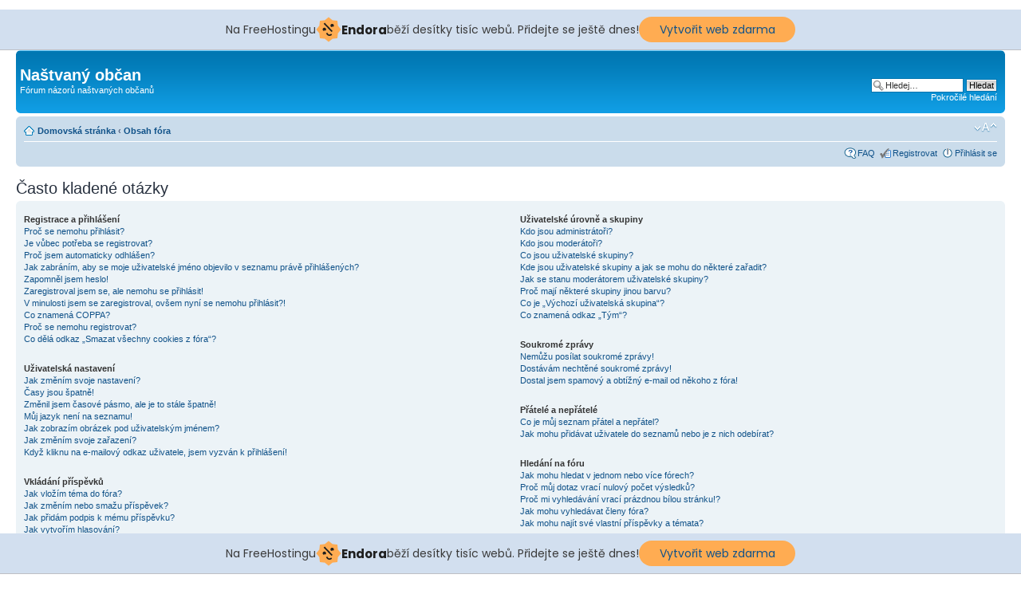

--- FILE ---
content_type: text/html; charset=UTF-8
request_url: http://nastvanyobcan.comehere.cz/faq.php?sid=c3629903b23229400ea10b56f84a77ca
body_size: 16351
content:
<!DOCTYPE html PUBLIC "-//W3C//DTD XHTML 1.0 Strict//EN" "http://www.w3.org/TR/xhtml1/DTD/xhtml1-strict.dtd">
<html xmlns="http://www.w3.org/1999/xhtml" dir="ltr" lang="cs-cz" xml:lang="cs-cz">
<head>

<meta http-equiv="content-type" content="text/html; charset=UTF-8" />
<meta http-equiv="content-style-type" content="text/css" />
<meta http-equiv="content-language" content="cs-cz" />
<meta http-equiv="imagetoolbar" content="no" />
<meta name="resource-type" content="document" />
<meta name="distribution" content="global" />
<meta name="keywords" content="" />
<meta name="description" content="" />

<title>Naštvaný občan &bull; Často kladené otázky</title>

<link rel="alternate" type="application/atom+xml" title="Atom - Naštvaný občan" href="http://nastvanyobcan.comehere.cz/feed.php" /><link rel="alternate" type="application/atom+xml" title="Atom - nová témata" href="http://nastvanyobcan.comehere.cz/feed.php?mode=topics" />

<!--
	phpBB style name: prosilver
	Based on style:   prosilver (this is the default phpBB3 style)
	Original author:  Tom Beddard ( http://www.subBlue.com/ )
	Modified by:
-->

<script type="text/javascript">
// <![CDATA[
	var jump_page = 'Napište číslo stránky, na kterou chcete přejít:';
	var on_page = '';
	var per_page = '';
	var base_url = '';
	var style_cookie = 'phpBBstyle';
	var style_cookie_settings = '; path=/; domain=nastvanyobcan.comehere.cz';
	var onload_functions = new Array();
	var onunload_functions = new Array();

	

	/**
	* Find a member
	*/
	function find_username(url)
	{
		popup(url, 760, 570, '_usersearch');
		return false;
	}

	/**
	* New function for handling multiple calls to window.onload and window.unload by pentapenguin
	*/
	window.onload = function()
	{
		for (var i = 0; i < onload_functions.length; i++)
		{
			eval(onload_functions[i]);
		}
	};

	window.onunload = function()
	{
		for (var i = 0; i < onunload_functions.length; i++)
		{
			eval(onunload_functions[i]);
		}
	};

// ]]>
</script>
<script type="text/javascript" src="./styles/prosilver/template/styleswitcher.js"></script>
<script type="text/javascript" src="./styles/prosilver/template/forum_fn.js"></script>

<link href="./styles/prosilver/theme/print.css" rel="stylesheet" type="text/css" media="print" title="printonly" />
<link href="./style.php?id=1&amp;lang=cs&amp;sid=e30877ccd14feb12095273084b6199a6" rel="stylesheet" type="text/css" media="screen, projection" />

<link href="./styles/prosilver/theme/normal.css" rel="stylesheet" type="text/css" title="A" />
<link href="./styles/prosilver/theme/medium.css" rel="alternate stylesheet" type="text/css" title="A+" />
<link href="./styles/prosilver/theme/large.css" rel="alternate stylesheet" type="text/css" title="A++" />



<!-- injected banner -->
<div class="endora-panel">
  <p class="endora-panel-text">
    Na FreeHostingu
    <svg
      class="endora-panel-img"
      xmlns="http://www.w3.org/2000/svg "
      width="33"
      height="32"
      viewBox="0 0 33 32"
      fill="none"
    >
      <path
        d="M16.5 0L21.4718 3.99696L27.8137 4.6863L28.5031 11.0282L32.5 16L28.5031 20.9719L27.8137 27.3137L21.4718 28.0031L16.5 32L11.5282 28.0031L5.18627 27.3137L4.49693 20.9719L0.499969 16L4.49693 11.0282L5.18627 4.6863L11.5282 3.99696L16.5 0Z"
        fill="#FFAC52"
      />
      <path
        fill-rule="evenodd"
        clip-rule="evenodd"
        d="M11.4222 7.24796L21.6345 17.9526L20.2809 19.2439L10.0686 8.53928L11.4222 7.24796Z"
        fill="#1E1E1E"
      />
      <path
        fill-rule="evenodd"
        clip-rule="evenodd"
        d="M14.779 20.0958L15.387 21.1591C16.1143 22.4311 17.7765 22.8049 18.9784 21.9666L19.7456 21.4315L20.8158 22.9659L20.0486 23.501C17.9451 24.9682 15.036 24.314 13.763 22.0876L13.155 21.0243L14.779 20.0958Z"
        fill="#1E1E1E"
      />
      <path
        d="M21.0541 8.74487C22.2809 8.74497 23.2758 9.73971 23.2758 10.9666C23.2757 11.475 23.1022 11.9418 22.8148 12.3162C22.5848 12.2747 22.3478 12.2527 22.1058 12.2527C21.3098 12.2527 20.5684 12.4864 19.9467 12.8894C19.2815 12.5056 18.8325 11.7896 18.8324 10.9666C18.8324 9.73965 19.8272 8.74487 21.0541 8.74487Z"
        fill="#1E1E1E"
      />
      <path
        d="M10.9979 13.6553C12.2247 13.6554 13.2195 14.6501 13.2195 15.877C13.2195 16.3854 13.046 16.8522 12.7586 17.2266C12.5288 17.1852 12.2923 17.1621 12.0506 17.1621C11.2543 17.1621 10.5123 17.3966 9.89044 17.7998C9.22534 17.416 8.77625 16.7 8.77618 15.877C8.77618 14.6501 9.77096 13.6553 10.9979 13.6553Z"
        fill="#1E1E1E"
      /></svg
    ><span class="endora-panel-text-span"> Endora</span> běží desítky tisíc
    webů. Přidejte se ještě dnes!
  </p>
  <a
    target="_blank"
    href="https://www.endora.cz/?utm_source=customer&utm_medium=header-banner&utm_campaign=freehosting "
    class="endora-panel-btn"
    >Vytvořit web zdarma</a
  >
</div>
<div class="endora-panel bottom">
  <p class="endora-panel-text">
    Na FreeHostingu
    <svg
      class="endora-panel-img"
      xmlns="http://www.w3.org/2000/svg "
      width="33"
      height="32"
      viewBox="0 0 33 32"
      fill="none"
    >
      <path
        d="M16.5 0L21.4718 3.99696L27.8137 4.6863L28.5031 11.0282L32.5 16L28.5031 20.9719L27.8137 27.3137L21.4718 28.0031L16.5 32L11.5282 28.0031L5.18627 27.3137L4.49693 20.9719L0.499969 16L4.49693 11.0282L5.18627 4.6863L11.5282 3.99696L16.5 0Z"
        fill="#FFAC52"
      />
      <path
        fill-rule="evenodd"
        clip-rule="evenodd"
        d="M11.4222 7.24796L21.6345 17.9526L20.2809 19.2439L10.0686 8.53928L11.4222 7.24796Z"
        fill="#1E1E1E"
      />
      <path
        fill-rule="evenodd"
        clip-rule="evenodd"
        d="M14.779 20.0958L15.387 21.1591C16.1143 22.4311 17.7765 22.8049 18.9784 21.9666L19.7456 21.4315L20.8158 22.9659L20.0486 23.501C17.9451 24.9682 15.036 24.314 13.763 22.0876L13.155 21.0243L14.779 20.0958Z"
        fill="#1E1E1E"
      />
      <path
        d="M21.0541 8.74487C22.2809 8.74497 23.2758 9.73971 23.2758 10.9666C23.2757 11.475 23.1022 11.9418 22.8148 12.3162C22.5848 12.2747 22.3478 12.2527 22.1058 12.2527C21.3098 12.2527 20.5684 12.4864 19.9467 12.8894C19.2815 12.5056 18.8325 11.7896 18.8324 10.9666C18.8324 9.73965 19.8272 8.74487 21.0541 8.74487Z"
        fill="#1E1E1E"
      />
      <path
        d="M10.9979 13.6553C12.2247 13.6554 13.2195 14.6501 13.2195 15.877C13.2195 16.3854 13.046 16.8522 12.7586 17.2266C12.5288 17.1852 12.2923 17.1621 12.0506 17.1621C11.2543 17.1621 10.5123 17.3966 9.89044 17.7998C9.22534 17.416 8.77625 16.7 8.77618 15.877C8.77618 14.6501 9.77096 13.6553 10.9979 13.6553Z"
        fill="#1E1E1E"
      /></svg
    ><span class="endora-panel-text-span"> Endora</span> běží desítky tisíc
    webů. Přidejte se ještě dnes!
  </p>
  <a
    target="_blank"
    href="https://www.endora.cz/?utm_source=customer&utm_medium=header-banner&utm_campaign=freehosting "
    class="endora-panel-btn"
    >Vytvořit web zdarma</a
  >
</div>
<style>
  @import url("https://fonts.googleapis.com/css?family=Poppins:400,700,900");
  .bottom {
    position: fixed;
    z-index: 2;
    bottom: 0;
  }
  .endora-panel {
    width:  -webkit-fill-available !important;
    border-bottom: 1px solid #bebfc4;
    background: #d2dfef;
    display: flex;
    justify-content: center;
    align-items: center;
    padding: 0 10px;
    gap: 105px;
    height: 50px;
    @media (max-width: 650px) {
      gap: 0px;
      justify-content: space-between;
    }
  }
  .endora-panel-btn {
    width: 176px;
    height: 32px;
    justify-content: center;
    align-items: center;
    display: flex;
    border-radius: 26px;
    background: #ffac52;
    font: 500 14px Poppins;
    color: black;
    padding: 0 10px;
    text-decoration: none;
    @media (max-width: 650px) {
      font: 500 10px Poppins;
      width: 121px;
      height: 36px;
      text-align: center;
      line-height: 12px;
    }
  }
  .endora-panel-text {
    color: #3a3a3a;
    display: flex;
    align-items: center;
    gap: 5px;
    font: 400 14px Poppins;
    flex-wrap: wrap;
    margin: 0 !important;
    @media (max-width: 650px) {
      font: 400 10px Poppins;
      width: 60\;
      justify-items: center;
      line-height: 9px;
    }
  }
  .endora-panel-text-span {
    display: flex;
    align-items: center;
    gap: 5px;
    font: 600 15px Poppins;
    color: #1e1e1e;
    @media (max-width: 650px) {
      font: 600 11px Poppins;
    }
  }
  .endora-panel-img {
    width: 32px;
    height: 32px;
    @media (max-width: 650px) {
      width: 20px;
      height: 20px;
    }
  }
</style>
<!-- end banner -->

</head>

<body id="phpbb" class="section-faq ltr">

<div id="wrap">
	<a id="top" name="top" accesskey="t"></a>
	<div id="page-header">
		<div class="headerbar">
			<div class="inner"><span class="corners-top"><span></span></span>

			<div id="site-description">
				<a href="./index.php?sid=e30877ccd14feb12095273084b6199a6" title="Obsah fóra" id="logo"></a>
				<h1>Naštvaný občan</h1>
				<p>Fórum názorů naštvaných občanů</p>
				<p class="skiplink"><a href="#start_here">Přejít na obsah</a></p>
			</div>

		
			<div id="search-box">
				<form action="./search.php?sid=e30877ccd14feb12095273084b6199a6" method="get" id="search">
				<fieldset>
					<input name="keywords" id="keywords" type="text" maxlength="128" title="Hledat klíčová slova" class="inputbox search" value="Hledej…" onclick="if(this.value=='Hledej…')this.value='';" onblur="if(this.value=='')this.value='Hledej…';" />
					<input class="button2" value="Hledat" type="submit" /><br />
					<a href="./search.php?sid=e30877ccd14feb12095273084b6199a6" title="Zobrazit možnosti rozšířeného hledání">Pokročilé hledání</a> <input type="hidden" name="sid" value="e30877ccd14feb12095273084b6199a6" />

				</fieldset>
				</form>
			</div>
		

			<span class="corners-bottom"><span></span></span></div>
		</div>

		<div class="navbar">
			<div class="inner"><span class="corners-top"><span></span></span>

			<ul class="linklist navlinks">
				<li class="icon-home"><a href="./home.php?sid=e30877ccd14feb12095273084b6199a6" accesskey="h">Domovská stránka</a> <strong>&#8249;</strong> <a href="./index.php?sid=e30877ccd14feb12095273084b6199a6" accesskey="h">Obsah fóra</a> </li>

				<li class="rightside"><a href="#" onclick="fontsizeup(); return false;" onkeypress="return fontsizeup(event);" class="fontsize" title="Změnit velikost textu">Změnit velikost textu</a></li>

				
			</ul>

			

			<ul class="linklist rightside">
				<li class="icon-faq"><a href="./faq.php?sid=e30877ccd14feb12095273084b6199a6" title="Často kladené otázky">FAQ</a></li>
				<li class="icon-register"><a href="./ucp.php?mode=register&amp;sid=e30877ccd14feb12095273084b6199a6">Registrovat</a></li>
					<li class="icon-logout"><a href="./ucp.php?mode=login&amp;sid=e30877ccd14feb12095273084b6199a6" title="Přihlásit se" accesskey="x">Přihlásit se</a></li>
				
			</ul>

			<span class="corners-bottom"><span></span></span></div>
		</div>

	</div>

	<a name="start_here"></a>
	<div id="page-body">
		

<h2>Často kladené otázky</h2>


<div class="panel bg1" id="faqlinks">
	<div class="inner"><span class="corners-top"><span></span></span>
		<div class="column1">
		

			<dl class="faq">
				<dt><strong>Registrace a&nbsp;přihlášení</strong></dt>
				
					<dd><a href="#f0r0">Proč se nemohu přihlásit?</a></dd>
				
					<dd><a href="#f0r1">Je vůbec potřeba se registrovat?</a></dd>
				
					<dd><a href="#f0r2">Proč jsem automaticky odhlášen?</a></dd>
				
					<dd><a href="#f0r3">Jak zabráním, aby se moje uživatelské jméno objevilo v&nbsp;seznamu právě přihlášených?</a></dd>
				
					<dd><a href="#f0r4">Zapomněl jsem heslo!</a></dd>
				
					<dd><a href="#f0r5">Zaregistroval jsem se, ale nemohu se přihlásit!</a></dd>
				
					<dd><a href="#f0r6">V&nbsp;minulosti jsem se zaregistroval, ovšem nyní se nemohu přihlásit?!</a></dd>
				
					<dd><a href="#f0r7">Co znamená COPPA?</a></dd>
				
					<dd><a href="#f0r8">Proč se nemohu registrovat?</a></dd>
				
					<dd><a href="#f0r9">Co dělá odkaz „Smazat všechny cookies z&nbsp;fóra“?</a></dd>
				
			</dl>
		

			<dl class="faq">
				<dt><strong>Uživatelská nastavení</strong></dt>
				
					<dd><a href="#f1r0">Jak změním svoje nastavení?</a></dd>
				
					<dd><a href="#f1r1">Časy jsou špatně!</a></dd>
				
					<dd><a href="#f1r2">Změnil jsem časové pásmo, ale je to stále špatně!</a></dd>
				
					<dd><a href="#f1r3">Můj jazyk není na seznamu!</a></dd>
				
					<dd><a href="#f1r4">Jak zobrazím obrázek pod uživatelským jménem?</a></dd>
				
					<dd><a href="#f1r5">Jak změním svoje zařazení?</a></dd>
				
					<dd><a href="#f1r6">Když kliknu na e-mailový odkaz uživatele, jsem vyzván k&nbsp;přihlášení!</a></dd>
				
			</dl>
		

			<dl class="faq">
				<dt><strong>Vkládání příspěvků</strong></dt>
				
					<dd><a href="#f2r0">Jak vložím téma do fóra?</a></dd>
				
					<dd><a href="#f2r1">Jak změním nebo smažu příspěvek?</a></dd>
				
					<dd><a href="#f2r2">Jak přidám podpis k&nbsp;mému příspěvku?</a></dd>
				
					<dd><a href="#f2r3">Jak vytvořím hlasování?</a></dd>
				
					<dd><a href="#f2r4">Proč nemohu přidat více možností pro hlasování?</a></dd>
				
					<dd><a href="#f2r5">Jak změním nebo smažu hlasování?</a></dd>
				
					<dd><a href="#f2r6">Proč se nemohu dostat k&nbsp;fóru?</a></dd>
				
					<dd><a href="#f2r7">Proč nemohu přidávat přílohy?</a></dd>
				
					<dd><a href="#f2r8">Proč jsem obdržel varování?</a></dd>
				
					<dd><a href="#f2r9">Jak mohu nahlásit příspěvek moderátorům?</a></dd>
				
					<dd><a href="#f2r10">K čemu slouží tlačítko „Uložit“ při psaní příspěvků?</a></dd>
				
					<dd><a href="#f2r11">Proč musí být můj příspěvek schválen?</a></dd>
				
					<dd><a href="#f2r12">Jak mohu oživit svoje téma?</a></dd>
				
			</dl>
		

			<dl class="faq">
				<dt><strong>Formátování a&nbsp;typy příspěvků</strong></dt>
				
					<dd><a href="#f3r0">Co je BBCode?</a></dd>
				
					<dd><a href="#f3r1">Můžu používat HTML?</a></dd>
				
					<dd><a href="#f3r2">Co to jsou smajlíci (emotikony)?</a></dd>
				
					<dd><a href="#f3r3">Mohu přidávat obrázky?</a></dd>
				
					<dd><a href="#f3r4">Co to jsou Globální oznámení?</a></dd>
				
					<dd><a href="#f3r5">Co to jsou oznámení?</a></dd>
				
					<dd><a href="#f3r6">Co to jsou důležitá témata?</a></dd>
				
					<dd><a href="#f3r7">Co to jsou uzamčená témata?</a></dd>
				
					<dd><a href="#f3r8">Co jsou ikony témat?</a></dd>
				
			</dl>
		
				</div>

				<div class="column2">
			

			<dl class="faq">
				<dt><strong>Uživatelské úrovně a&nbsp;skupiny</strong></dt>
				
					<dd><a href="#f4r0">Kdo jsou administrátoři?</a></dd>
				
					<dd><a href="#f4r1">Kdo jsou moderátoři?</a></dd>
				
					<dd><a href="#f4r2">Co jsou uživatelské skupiny?</a></dd>
				
					<dd><a href="#f4r3">Kde jsou uživatelské skupiny a&nbsp;jak se mohu do některé zařadit?</a></dd>
				
					<dd><a href="#f4r4">Jak se stanu moderátorem uživatelské skupiny?</a></dd>
				
					<dd><a href="#f4r5">Proč mají některé skupiny jinou barvu?</a></dd>
				
					<dd><a href="#f4r6">Co je „Výchozí uživatelská skupina“?</a></dd>
				
					<dd><a href="#f4r7">Co znamená odkaz „Tým“?</a></dd>
				
			</dl>
		

			<dl class="faq">
				<dt><strong>Soukromé zprávy</strong></dt>
				
					<dd><a href="#f5r0">Nemůžu posílat soukromé zprávy!</a></dd>
				
					<dd><a href="#f5r1">Dostávám nechtěné soukromé zprávy!</a></dd>
				
					<dd><a href="#f5r2">Dostal jsem spamový a&nbsp;obtížný e-mail od někoho z&nbsp;fóra!</a></dd>
				
			</dl>
		

			<dl class="faq">
				<dt><strong>Přátelé a&nbsp;nepřátelé</strong></dt>
				
					<dd><a href="#f6r0">Co je můj seznam přátel a&nbsp;nepřátel?</a></dd>
				
					<dd><a href="#f6r1">Jak mohu přidávat uživatele do seznamů nebo je z&nbsp;nich odebírat?</a></dd>
				
			</dl>
		

			<dl class="faq">
				<dt><strong>Hledání na fóru</strong></dt>
				
					<dd><a href="#f7r0">Jak mohu hledat v&nbsp;jednom nebo více fórech?</a></dd>
				
					<dd><a href="#f7r1">Proč můj dotaz vrací nulový počet výsledků?</a></dd>
				
					<dd><a href="#f7r2">Proč mi vyhledávání vrací prázdnou bílou stránku!?</a></dd>
				
					<dd><a href="#f7r3">Jak mohu vyhledávat členy fóra?</a></dd>
				
					<dd><a href="#f7r4">Jak mohu najít své vlastní příspěvky a&nbsp;témata?</a></dd>
				
			</dl>
		

			<dl class="faq">
				<dt><strong>Sledování témat a&nbsp;záložky</strong></dt>
				
					<dd><a href="#f8r0">Jaký je rozdíl mezi sledováním a&nbsp;záložkami?</a></dd>
				
					<dd><a href="#f8r1">Jak mohu sledovat zvolená témata nebo fóra?</a></dd>
				
					<dd><a href="#f8r2">Jak mohu zrušit sledování témat?</a></dd>
				
			</dl>
		

			<dl class="faq">
				<dt><strong>Přílohy</strong></dt>
				
					<dd><a href="#f9r0">Jaké přílohy jsou povolené na tomto fóru?</a></dd>
				
					<dd><a href="#f9r1">Jak si mohu zobrazit všechny své přílohy?</a></dd>
				
			</dl>
		

			<dl class="faq">
				<dt><strong>Záležitosti okolo phpBB&nbsp;3</strong></dt>
				
					<dd><a href="#f10r0">Kdo napsal tento program?</a></dd>
				
					<dd><a href="#f10r1">Proč není k&nbsp;dispozici funkce X?</a></dd>
				
					<dd><a href="#f10r2">Koho mám kontaktovat ohledně obtěžujících e-mailů nebo právních záležitostí fóra?</a></dd>
				
			</dl>
		
		</div>
	<span class="corners-bottom"><span></span></span></div>
</div>



<div class="clear"></div>


	<div class="panel bg2">
		<div class="inner"><span class="corners-top"><span></span></span>

		<div class="content">
			<h2>Registrace a&nbsp;přihlášení</h2>
			
				<dl class="faq">
					<dt id="f0r0"><strong>Proč se nemohu přihlásit?</strong></dt>
					<dd>Už jste se zaregistrovali? Před přihlášením je nutné se nejdříve registrovat. Byla vám na fóru zakázána činnost (v&nbsp;takovém případě se tato skutečnost zobrazí)? Pokud ano, kontaktujte administrátora a&nbsp;ptejte se na důvody. Pokud jste se registrovali, nebyli jste z&nbsp;fóra vyloučeni a&nbsp;stále se nemůžete přihlásit, znovu zkontrolujte přihlašovací jméno a&nbsp;heslo. Obvykle toto bývá problém, a&nbsp;pokud není, kontaktujte administrátora, možná má chybné nastavení fóra.</dd>
					<dd><a href="#faqlinks" class="top2">Nahoru</a></dd>
				</dl>
				<hr class="dashed" />
				<dl class="faq">
					<dt id="f0r1"><strong>Je vůbec potřeba se registrovat?</strong></dt>
					<dd>Nemusíte. Je na administrátorovi fóra, jestli je potřeba se registrovat ke vkládání příspěvků. Samozřejmě, že registrace vám dá přístup k&nbsp;ostatním službám nedostupným anonymním uživatelům, jako např. postavičky, soukromé zprávy, posílání e-mailů uživatelům, přihlášení do skupin, atd. Vřele vám tedy registraci doporučujeme. Zabere to jen pár chvil.</dd>
					<dd><a href="#faqlinks" class="top2">Nahoru</a></dd>
				</dl>
				<hr class="dashed" />
				<dl class="faq">
					<dt id="f0r2"><strong>Proč jsem automaticky odhlášen?</strong></dt>
					<dd>Pokud nezaškrtnete tlačítko <i>Přihlásit automaticky při příští návštěvě</i>, budete přihlášeni jen po dobu práce na fóru. Toto má zabránit zneužití vašeho účtu někým jiným. Abyste zůstali přihlášeni, zaškrtněte toto políčko, když se přihlašujete. Toto ovšem nedoporučujeme, když se přihlašujete z&nbsp;veřejného počítače, např. v&nbsp;knihovně, internetové kavárně, univerzitě atd.</dd>
					<dd><a href="#faqlinks" class="top2">Nahoru</a></dd>
				</dl>
				<hr class="dashed" />
				<dl class="faq">
					<dt id="f0r3"><strong>Jak zabráním, aby se moje uživatelské jméno objevilo v&nbsp;seznamu právě přihlášených?</strong></dt>
					<dd>V&nbsp;Uživatelském panelu najdete pod položkou „Nastavení“ volbu <em>Skrýt moji přítomnost na fóru</em>. Volbou možnosti <samp>Ano</samp> aktivujete tuto funkci. Online vás uvidí pouze administrátoři, moderátoři a&nbsp;vy sami. Budete započítáváni mezi skryté uživatele.</dd>
					<dd><a href="#faqlinks" class="top2">Nahoru</a></dd>
				</dl>
				<hr class="dashed" />
				<dl class="faq">
					<dt id="f0r4"><strong>Zapomněl jsem heslo!</strong></dt>
					<dd>Nic se neděje, vaše heslo můžeme kdykoliv obnovit. V&nbsp;tomto případě zmáčkněte na přihlašovací stránce tlačítko <i>Zapomněl jsem svoje heslo</i>, pokračujte dle instrukcí a&nbsp;téměř ihned budete přihlášeni.</dd>
					<dd><a href="#faqlinks" class="top2">Nahoru</a></dd>
				</dl>
				<hr class="dashed" />
				<dl class="faq">
					<dt id="f0r5"><strong>Zaregistroval jsem se, ale nemohu se přihlásit!</strong></dt>
					<dd>Nejprve zkontrolujte, že zadáváte správné uživatelské jméno a&nbsp;heslo. Pokud jsou v&nbsp;pořádku, pak se mohla odehrát jedna z&nbsp;následujících dvou věcí. Pokud je umožněna podpora COPPA a&nbsp;klikli jste při registraci na odkaz <i>…a&nbsp;je mi méně než 13 let</i>, budete muset následovat zaslané instrukce. Pokud toto není ten případ, pak váš účet musí být aktivován. Některé boardy vyžadují aktivaci všech nových registrací, buď Vámi, nebo administrátorem před tím, než se budete moci přihlásit. Když jste se registrovali, byli byste k&nbsp;tomuto vyzváni. Pokud vám byl zaslán e-mail, následujte instrukce v&nbsp;něm obsažené, pokud jste tento e-mail neobdrželi, ujistěte se, že vámi zadaná e-mailová adresa je platná. Jedním důvodem, proč se aktivace používá, je zmenšit možnost výskytu <i>nežádoucích</i> uživatelů, kteří se snaží pouze obtěžovat. Pokud si jste jisti, že e-mailová adresa, kterou jste použili je platná, kontaktujte administrátora boardu.</dd>
					<dd><a href="#faqlinks" class="top2">Nahoru</a></dd>
				</dl>
				<hr class="dashed" />
				<dl class="faq">
					<dt id="f0r6"><strong>V&nbsp;minulosti jsem se zaregistroval, ovšem nyní se nemohu přihlásit?!</strong></dt>
					<dd>Nejspíše administrátor z&nbsp;nějakého důvodu smazal váš účet. To mohlo být z&nbsp;důvodu, že jste možná nevložili žádný příspěvek. Je to obvyklé, že se pravidelně odstraňují uživatelé, kteří ničím nepřispěli, aby se zmenšila velikost databáze. Zkuste se zaregistrovat znovu a&nbsp;zapojte se do diskuzí.</dd>
					<dd><a href="#faqlinks" class="top2">Nahoru</a></dd>
				</dl>
				<hr class="dashed" />
				<dl class="faq">
					<dt id="f0r7"><strong>Co znamená COPPA?</strong></dt>
					<dd>COPPA, neboli Child Online Privacy and Protection Act of 1998 je zákon ve Spojených Státech, který má za úkol chránit mládež na internetu. Stránky, kde je potencionální možnost ukládání osobních dat o&nbsp;uživateli, kterému je méně než 13&nbsp;let, musí mít souhlas rodičů nebo zákonných zástupců, aby tyto data uložil. Tento zákon však platí pouze v&nbsp;jurisdikci Spojených Států. Pokud si nejste jisti, jestli toto platí i na vašem fóru, doporučujeme kontaktovat vaše právního poradce, phpBB Teams nemůže a&nbsp;nebude poskytovat právní podporu v&nbsp;jakémkoliv kontextu.</dd>
					<dd><a href="#faqlinks" class="top2">Nahoru</a></dd>
				</dl>
				<hr class="dashed" />
				<dl class="faq">
					<dt id="f0r8"><strong>Proč se nemohu registrovat?</strong></dt>
					<dd>Je možné, že vlastník fóra zabanoval vaši IP adresu nebo zakázal použití uživatelského jména, které jste si zvolili. Administrátor také mohl vypnout registrace, aby zabránil přístupu nových návštěvníků na fórum. Pro další informace kontaktuje administrátora fóra.</dd>
					<dd><a href="#faqlinks" class="top2">Nahoru</a></dd>
				</dl>
				<hr class="dashed" />
				<dl class="faq">
					<dt id="f0r9"><strong>Co dělá odkaz „Smazat všechny cookies z&nbsp;fóra“?</strong></dt>
					<dd>„Smazat všechny cookies z&nbsp;fóra“ odstraní cookies, které jsou vytvořené phpBB a&nbsp;které vás udržují přihlášené, dále se také starají o&nbsp;funkce sledování nových příspěvků na fórech a&nbsp;v&nbsp;tématech, pokud to administrátor umožňuje. Smažte cookies fóra pokud máte potíže s&nbsp;přihlašováním.</dd>
					<dd><a href="#faqlinks" class="top2">Nahoru</a></dd>
				</dl>
				
		</div>

		<span class="corners-bottom"><span></span></span></div>
	</div>

	<div class="panel bg1">
		<div class="inner"><span class="corners-top"><span></span></span>

		<div class="content">
			<h2>Uživatelská nastavení</h2>
			
				<dl class="faq">
					<dt id="f1r0"><strong>Jak změním svoje nastavení?</strong></dt>
					<dd>Všechna vaše nastavení (pokud jste registrováni) jsou uložena v&nbsp;databázi. Ke změně stačí kliknout na odkaz <i>Uživatelský panel</i> (obvykle se nachází v&nbsp;horní části stránky). V&nbsp;následném rozhraní je možné si změnit veškerá svá nastavení.</dd>
					<dd><a href="#faqlinks" class="top2">Nahoru</a></dd>
				</dl>
				<hr class="dashed" />
				<dl class="faq">
					<dt id="f1r1"><strong>Časy jsou špatně!</strong></dt>
					<dd>Časy jsou téměř vždy v&nbsp;pořádku, ovšem to, co vidíte, jsou časy zobrazené v&nbsp;jiném časovém pásmu než v&nbsp;tom, ve kterém se nacházíte. Pokud je to tak, změňte si časové pásmo v&nbsp;profilu. Berte na vědomí, časové pásma a&nbsp;další nastavení si mohou měnit jen registrovaní uživatelé. Anonymním uživatelům bude vždy zobrazen výchozí čas fóra.</dd>
					<dd><a href="#faqlinks" class="top2">Nahoru</a></dd>
				</dl>
				<hr class="dashed" />
				<dl class="faq">
					<dt id="f1r2"><strong>Změnil jsem časové pásmo, ale je to stále špatně!</strong></dt>
					<dd>Jste si jisti, že jste zadali časové pásmo správně, a&nbsp;přesto se čas liší od toho správného, pak jste pravděpodobně špatně nastavili letní nebo zimní čas, v&nbsp;uživatelském panelu máte ruční možnost přepnout mezi těmito dvěma časy. Pokud po správném nastavení čas pořád neodpovídá tomu současnému, je čas špatně nastaven přímo na serveru a&nbsp;musí být administrátorem opraven.</dd>
					<dd><a href="#faqlinks" class="top2">Nahoru</a></dd>
				</dl>
				<hr class="dashed" />
				<dl class="faq">
					<dt id="f1r3"><strong>Můj jazyk není na seznamu!</strong></dt>
					<dd>Administrátor nenainstaloval vaši lokalizaci nebo nikdo nepřeložil fórum do vašeho jazyka. Zkuste administrátora požádat o&nbsp;instalaci vašeho jazyka. Pokud lokalizace ve vašem jazyce neexistuje, můžete vytvořit nový překlad. Více informací je k&nbsp;nalezení na webových stránkách phpBB (viz odkaz na stránkách fóra dole).</dd>
					<dd><a href="#faqlinks" class="top2">Nahoru</a></dd>
				</dl>
				<hr class="dashed" />
				<dl class="faq">
					<dt id="f1r4"><strong>Jak zobrazím obrázek pod uživatelským jménem?</strong></dt>
					<dd>Tento obrázek se nazývá avatar. Lze změnit v&nbsp;Uživatelském panelu pod záložkou Profil. Způsoby jakými si můžete upravit avatar závisí na administrátorovi a&nbsp;nastavených oprávněních. Avatar si mohou nastavit pouze registrovaní uživatelé.</dd>
					<dd><a href="#faqlinks" class="top2">Nahoru</a></dd>
				</dl>
				<hr class="dashed" />
				<dl class="faq">
					<dt id="f1r5"><strong>Jak změním svoje zařazení?</strong></dt>
					<dd>Obecně vzato, svoje zařazení přímo změnit nemůžete (úrovně se objevují pod vaším uživatelským jménem v&nbsp;tématech a&nbsp;na vašem profilu, což záleží na použitém vzhledu). Většina boardů používají hodnocení úrovní k&nbsp;rozlišení počtu vámi přidaných příspěvků a&nbsp;k&nbsp;identifikaci určitých uživatelů, např. označení moderátorů a&nbsp;administrátorů může mít zvláštní vzhled. Prosím, nezatěžujte board zbytečným přispíváním jen, abyste dosáhli vyšší úrovně. Moderátor nebo administrátor pak může počet vašich příspěvků snížit.</dd>
					<dd><a href="#faqlinks" class="top2">Nahoru</a></dd>
				</dl>
				<hr class="dashed" />
				<dl class="faq">
					<dt id="f1r6"><strong>Když kliknu na e-mailový odkaz uživatele, jsem vyzván k&nbsp;přihlášení!</strong></dt>
					<dd>Pouze registrovaní uživatelé mohou posílat e-mail lidem přes nastavený e-mailový formulář (pokud administrátor tuto možnost povolil). Toto opatření umožňuje zbavit se otravných anonymních vzkazů a&nbsp;robotů, které sbírají e-mailové adresy.</dd>
					<dd><a href="#faqlinks" class="top2">Nahoru</a></dd>
				</dl>
				
		</div>

		<span class="corners-bottom"><span></span></span></div>
	</div>

	<div class="panel bg2">
		<div class="inner"><span class="corners-top"><span></span></span>

		<div class="content">
			<h2>Vkládání příspěvků</h2>
			
				<dl class="faq">
					<dt id="f2r0"><strong>Jak vložím téma do fóra?</strong></dt>
					<dd>Jednoduše. Klikněte na příslušné tlačítko na obrazovce fóra nebo tématu. Možná bude nutné se registrovat, než budete moci přispět do diskuze. To, co vám je povoleno můžete vidět na spodní části fóra nebo tématu (Např. <i>Můžete přidat nová téma do tohoto fóra, Můžete hlasovat v&nbsp;tomto fóru, atd.</i>).</dd>
					<dd><a href="#faqlinks" class="top2">Nahoru</a></dd>
				</dl>
				<hr class="dashed" />
				<dl class="faq">
					<dt id="f2r1"><strong>Jak změním nebo smažu příspěvek?</strong></dt>
					<dd>V případě, že nejste moderátor nebo administrátor, tak můžete upravovat nebo mazat jen svoje příspěvky. Můžete upravit zprávu (někdy jen do omezeného času po přispění) kliknutím na tlačítko <i>upravit</i>. Pokud již někdo odpověděl na váš příspěvek a&nbsp;vy ho upravíte, objeví se vám malinký dodatek u&nbsp;příspěvku, který ukazuje, kolikrát jste tento příspěvek upravovali. Tento dodatek se neobjeví, pokud zatím nikdo neodpověděl nebo pokud moderátor či administrátor změnili příspěvek (ti by měli sami zanechat vzkaz proč jej změnili). Normální uživatelé nemohou příspěvek smazat, pokud na něj již někdo odpověděl.</dd>
					<dd><a href="#faqlinks" class="top2">Nahoru</a></dd>
				</dl>
				<hr class="dashed" />
				<dl class="faq">
					<dt id="f2r2"><strong>Jak přidám podpis k&nbsp;mému příspěvku?</strong></dt>
					<dd>Přidat podpis znamená, že si musíte nejdřív nějaký vytvořit. To uděláte přes stránku <i>Profil</i>. Podpis můžete přidat k&nbsp;právě psanému příspěvku zatržením položky <i>Připojit podpis</i>. Můžete rovněž přidat stejný podpis pro všechny vaše příspěvky zaškrtnutím příslušného políčka v&nbsp;nastavení profilu (je možné nepřidávat podpis k&nbsp;vybraným příspěvkům odstraněním tohoto zaškrtnutí).</dd>
					<dd><a href="#faqlinks" class="top2">Nahoru</a></dd>
				</dl>
				<hr class="dashed" />
				<dl class="faq">
					<dt id="f2r3"><strong>Jak vytvořím hlasování?</strong></dt>
					<dd>Vytvoření hlasování je jednoduché. Když přidáte nový příspěvek (nebo upravujete první příspěvek, pokud můžete) měli byste vidět tlačítko <i>Přidat hlasování</i> pod hlavním oknem na přidávání příspěvků (pokud to nevidíte, zřejmě nemáte oprávnění vytvářet ankety). Měli byste zadat název ankety a&nbsp;pak alespoň dvě možnosti (nastavte napsáním název otázky a&nbsp;klikněte na <i>Přidat odpověď</i>. Můžete také přidat časový limit pro anketu, kde 0 znamená neomezenou volbu. Počet odpovědí, které můžete zadat, určuje administrátor boardu.</dd>
					<dd><a href="#faqlinks" class="top2">Nahoru</a></dd>
				</dl>
				<hr class="dashed" />
				<dl class="faq">
					<dt id="f2r4"><strong>Proč nemohu přidat více možností pro hlasování?</strong></dt>
					<dd>Maximální počet možností stanovuje administrátor. Pokud si myslíte, že opravdu nezbytně potřebujete více možností, kontaktujte administrátora fóra pro další informace.</dd>
					<dd><a href="#faqlinks" class="top2">Nahoru</a></dd>
				</dl>
				<hr class="dashed" />
				<dl class="faq">
					<dt id="f2r5"><strong>Jak změním nebo smažu hlasování?</strong></dt>
					<dd>Je to stejné jako s&nbsp;příspěvky, hlasování mohou být upravována původním autorem, moderátorem nebo administrátorem. Úpravu zahájíte kliknutím na první příspěvek v&nbsp;tématu (toto je vždy s&nbsp;hlasováním spojeno). Pokud nikdo zatím nehlasoval, pak uživatelé mohou vymazat nebo změnit položku v&nbsp;hlasování, v&nbsp;případě již uskutečněné volby to tak může učinit jen moderátor nebo administrátor. Tímto opatřením se snažíme zabránit manipulaci s&nbsp;výsledky hlasování.</dd>
					<dd><a href="#faqlinks" class="top2">Nahoru</a></dd>
				</dl>
				<hr class="dashed" />
				<dl class="faq">
					<dt id="f2r6"><strong>Proč se nemohu dostat k&nbsp;fóru?</strong></dt>
					<dd>Některá fóra mohou být znepřístupněna určitým lidem či skupinám. Ke čtení, prohlížení, přispívání atd. potřebujete zvláštní autorizaci, kterou může poskytnout jen moderátor a&nbsp;administrátor, takže je kontaktujte.</dd>
					<dd><a href="#faqlinks" class="top2">Nahoru</a></dd>
				</dl>
				<hr class="dashed" />
				<dl class="faq">
					<dt id="f2r7"><strong>Proč nemohu přidávat přílohy?</strong></dt>
					<dd>Administrátor může povolovat přidávání příloh pro jednotlivá fóra, uživatele, nebo skupiny. Pokud nemáte dostatečná oprávnění z&nbsp;jedné z&nbsp;těchto možností, nebo některé z&nbsp;nich úplně zabraňují přidávat přílohy, nezobrazí se vám tato možnost při odesílání příspěvků.</dd>
					<dd><a href="#faqlinks" class="top2">Nahoru</a></dd>
				</dl>
				<hr class="dashed" />
				<dl class="faq">
					<dt id="f2r8"><strong>Proč jsem obdržel varování?</strong></dt>
					<dd>Každý administrátor si může stanovit vlastní pravidla na svém fóru, pokud je porušíte, může vám být uděleno varování. Prosíme, berte na vědomí, že toto je plně v&nbsp;kompetenci administrátorů fóra a&nbsp;phpBB Group nemá s&nbsp;vydáváním varování nic společného.</dd>
					<dd><a href="#faqlinks" class="top2">Nahoru</a></dd>
				</dl>
				<hr class="dashed" />
				<dl class="faq">
					<dt id="f2r9"><strong>Jak mohu nahlásit příspěvek moderátorům?</strong></dt>
					<dd>Administrátor může na fóru povolit nahlašování vadných příspěvků uživateli. Pokud je tato možnost povolena, u&nbsp;každého příspěvku uvidíte ikonu, která vás přivede na formulář, kde vyplníte všechny nezbytné informace pro nahlášení příspěvku.</dd>
					<dd><a href="#faqlinks" class="top2">Nahoru</a></dd>
				</dl>
				<hr class="dashed" />
				<dl class="faq">
					<dt id="f2r10"><strong>K čemu slouží tlačítko „Uložit“ při psaní příspěvků?</strong></dt>
					<dd>Tato možnost vám umožňuje uložit si rozepsané zprávy pro pozdější odeslání. Pro jejich opětovné načtení navštivte uživatelský panel, odkud jsou dostupné odpovídající nástroje.</dd>
					<dd><a href="#faqlinks" class="top2">Nahoru</a></dd>
				</dl>
				<hr class="dashed" />
				<dl class="faq">
					<dt id="f2r11"><strong>Proč musí být můj příspěvek schválen?</strong></dt>
					<dd>Administrátor fóra může nastavit, že příspěvky od uživatelů nebo skupin musí být před zobrazením schváleny moderátory. Buďto je tedy na fóru nastaveno schvalování, nebo jste byli umístěny do skupiny, u&nbsp;které je schvalování vyžadováno. Kontaktujte administrátora fóra pro více informací.</dd>
					<dd><a href="#faqlinks" class="top2">Nahoru</a></dd>
				</dl>
				<hr class="dashed" />
				<dl class="faq">
					<dt id="f2r12"><strong>Jak mohu oživit svoje téma?</strong></dt>
					<dd>Kliknutím na odkaz „Oživit téma“, pokud ho vidíte, můžete „oživit“ téma, čímž ho posunete na první místo v&nbsp;přehledu témat. Pokud tento odkaz nevidíte, administrátor tuto možnost pravděpodobně vypnul. Téma můžete „oživit“ také přidáním nového příspěvku, ale dbejte na to, abyste neporušili pravidla fóra.</dd>
					<dd><a href="#faqlinks" class="top2">Nahoru</a></dd>
				</dl>
				
		</div>

		<span class="corners-bottom"><span></span></span></div>
	</div>

	<div class="panel bg1">
		<div class="inner"><span class="corners-top"><span></span></span>

		<div class="content">
			<h2>Formátování a&nbsp;typy příspěvků</h2>
			
				<dl class="faq">
					<dt id="f3r0"><strong>Co je BBCode?</strong></dt>
					<dd>BBCode je zvláštní implementace HTML. O&nbsp;jeho použití rozhoduje administrátor (můžete toto nepovolit pro jednotlivé příspěvky). BBCode sám o&nbsp;sobě je podobný stylu HTML, tagy jsou uzavřeny v&nbsp;hranatých závorkách [&nbsp;a&nbsp;] a&nbsp;nabízí větší kontrolu nad tím, co a&nbsp;jak se zobrazí. Pro více informací o&nbsp;BBCode si prohlédněte stránku, která je dostupná přes stránku přispívání.</dd>
					<dd><a href="#faqlinks" class="top2">Nahoru</a></dd>
				</dl>
				<hr class="dashed" />
				<dl class="faq">
					<dt id="f3r1"><strong>Můžu používat HTML?</strong></dt>
					<dd>Bohužel nelze používat jakékoliv HTML formátování na tomto fóru a&nbsp;ani nelze tuto možnost zapnout, administrátor však může definovat vlastní BBCode značky, které mohou HTML nahradit.</dd>
					<dd><a href="#faqlinks" class="top2">Nahoru</a></dd>
				</dl>
				<hr class="dashed" />
				<dl class="faq">
					<dt id="f3r2"><strong>Co to jsou smajlíci (emotikony)?</strong></dt>
					<dd>Smajlíci neboli emotikony jsou malé grafické obrázky, které se používají k&nbsp;vyjádření výrazu emocí za použití malého kódu, např. :) znamená šťastný, :( znamená smutný. Kompletní seznam smajlíků si můžete prohlédnout přes příspěvkový formulář. Prosím, snažte se tyto smajlíky nezneužívat, aby se příspěvek nestal nečitelným. Moderátor může také případně váš příspěvek v&nbsp;tomto směru změnit.</dd>
					<dd><a href="#faqlinks" class="top2">Nahoru</a></dd>
				</dl>
				<hr class="dashed" />
				<dl class="faq">
					<dt id="f3r3"><strong>Mohu přidávat obrázky?</strong></dt>
					<dd>Obrázky se mohou zobrazovat ve vašich příspěvcích, ačkoliv v&nbsp;současné době neexistuje žádná funkce k&nbsp;nahrání obrázků přímo na board. Z tohoto důvodu musíte uvést na takový obrázek odkaz, např. http://www.priklad.cz/muj-obrazek.png. Nemůžete vytvářet odkazy na obrázky umístěné na vlastním PC (pokud to není veřejně přístupná stanice) nebo obrázky za prověřujícími mechanismy, např. schránky hotmail nebo yahoo, zaheslované odkazy, atd. K&nbsp;zobrazení obrázku použijte buď BBCode [img] tag nebo příslušné HTML (je-li povoleno).</dd>
					<dd><a href="#faqlinks" class="top2">Nahoru</a></dd>
				</dl>
				<hr class="dashed" />
				<dl class="faq">
					<dt id="f3r4"><strong>Co to jsou Globální oznámení?</strong></dt>
					<dd>Globální oznámení obsahují důležité informace, které byste si měli přečíst co nejdříve. Globální oznámení se zobrazují nad každým fórem a&nbsp;také ve vašem uživatelském panelu. To, jestli můžete odesílat globální oznámení, záleží na nastavených oprávněních, které nastavují administrátoři.</dd>
					<dd><a href="#faqlinks" class="top2">Nahoru</a></dd>
				</dl>
				<hr class="dashed" />
				<dl class="faq">
					<dt id="f3r5"><strong>Co to jsou oznámení?</strong></dt>
					<dd>Oznámení často přinášejí důležité informace a&nbsp;měli byste je číst co nejdříve. Oznámení se objevují na horní části každé stránky fóra, kde jsou uvedeny. Zda můžete či nemůžete přidávat oznámení do fóra, záleží na tom, zdali vám to administrátor umožnil.</dd>
					<dd><a href="#faqlinks" class="top2">Nahoru</a></dd>
				</dl>
				<hr class="dashed" />
				<dl class="faq">
					<dt id="f3r6"><strong>Co to jsou důležitá témata?</strong></dt>
					<dd>Důležitá témata se objevují na fóru hned pod oznámeními, ale pouze na první stránce. Jsou často velmi důležitá, takže si je přečtěte tam, kde jsou. Stejně jako u&nbsp;oznámení rozhoduje administrátor, kteří uživatelé mají právo přidávat důležitá témata.</dd>
					<dd><a href="#faqlinks" class="top2">Nahoru</a></dd>
				</dl>
				<hr class="dashed" />
				<dl class="faq">
					<dt id="f3r7"><strong>Co to jsou uzamčená témata?</strong></dt>
					<dd>Témata mohou být uzamčena moderátorem nebo administrátorem. Nemůžete odpovídat na zamčená témata ani upravovat své příspěvky. Každé hlasování je automaticky ukončeno. Témata mohou být uzamčena z&nbsp;mnoha různých důvodů.</dd>
					<dd><a href="#faqlinks" class="top2">Nahoru</a></dd>
				</dl>
				<hr class="dashed" />
				<dl class="faq">
					<dt id="f3r8"><strong>Co jsou ikony témat?</strong></dt>
					<dd>Ikony témat jsou obrázky, které mohou být spojeny s&nbsp;příspěvkem pro vyjádření jeho obsahu. Ikony můžete používat pouze pokud k&nbsp;tomu nastavil administrátor příslušná oprávnění.</dd>
					<dd><a href="#faqlinks" class="top2">Nahoru</a></dd>
				</dl>
				
		</div>

		<span class="corners-bottom"><span></span></span></div>
	</div>

	<div class="panel bg2">
		<div class="inner"><span class="corners-top"><span></span></span>

		<div class="content">
			<h2>Uživatelské úrovně a&nbsp;skupiny</h2>
			
				<dl class="faq">
					<dt id="f4r0"><strong>Kdo jsou administrátoři?</strong></dt>
					<dd>Administrátoři jsou lidé pověření nejvyšší kontrolou nad celým fórem. Tito lidé mohou kontrolovat veškerý chod boardu včetně povolování, zakazování uživatelů, vytváření uživatelských skupin nebo moderátorů, atd. Mají také všechny pravomoci moderátorů na celém boardu.</dd>
					<dd><a href="#faqlinks" class="top2">Nahoru</a></dd>
				</dl>
				<hr class="dashed" />
				<dl class="faq">
					<dt id="f4r1"><strong>Kdo jsou moderátoři?</strong></dt>
					<dd>Moderátoři jsou jednotlivci (nebo skupiny jednotlivců), jejichž práce je starat se o&nbsp;chod fóra každý den. Mají právo upravovat nebo mazat příspěvky, zamykat/odemykat, přesouvat, mazat a&nbsp;rozdělovat témata, která spravují. Obecně řečeno, moderátoři jsou od toho, aby lidé nepřispívali <i>mimo téma</i> nebo nepřidávali otravný materiál.</dd>
					<dd><a href="#faqlinks" class="top2">Nahoru</a></dd>
				</dl>
				<hr class="dashed" />
				<dl class="faq">
					<dt id="f4r2"><strong>Co jsou uživatelské skupiny?</strong></dt>
					<dd>Uživatelské skupiny jsou cestou, kterou administrátoři mohou seskupovat uživatele. Každý uživatel může patřit do několika skupin a&nbsp;každé skupině může být definován individuální přístup. To umožňuje administrátorům snáze nastavit několik uživatelů jako moderátory fóra nebo jim dát přístup na soukromé fórum, atd.</dd>
					<dd><a href="#faqlinks" class="top2">Nahoru</a></dd>
				</dl>
				<hr class="dashed" />
				<dl class="faq">
					<dt id="f4r3"><strong>Kde jsou uživatelské skupiny a&nbsp;jak se mohu do některé zařadit?</strong></dt>
					<dd>Všechny uživatelské skupiny najdete v&nbsp;Uživatelském panelu pod položkou Skupiny. Chcete-li se k&nbsp;některé připojit, pokračujte kliknutím na příslušné tlačítko. Nicméně ne všechny skupiny mají otevřený přístup. Některé mohou vyžadovat schválení k&nbsp;přístupu, některé mohou být uzavřené a&nbsp;některé mohou mít dokonce skryté členství. Je-li skupina otevřená, můžete se připojit kliknutím na příslušné tlačítko. Vyžaduje-li skupina schválení, můžete o&nbsp;něj zažádat kliknutím na příslušné tlačítko. Moderátor skupiny musí vaši žádost schválit a&nbsp;může se vás zeptat na důvod žádosti. Prosím, nedotírejte na moderátora skupiny, pokud vaši žádost zamítne; bude mít své důvody.</dd>
					<dd><a href="#faqlinks" class="top2">Nahoru</a></dd>
				</dl>
				<hr class="dashed" />
				<dl class="faq">
					<dt id="f4r4"><strong>Jak se stanu moderátorem uživatelské skupiny?</strong></dt>
					<dd>Uživatelské skupiny jsou původně vytvořeny administrátorem a&nbsp;mohou také ustanovit moderátora. Máte-li zájem vytvořit uživatelskou skupinu, pak jako prvního kontaktujte administrátora soukromou zprávou.</dd>
					<dd><a href="#faqlinks" class="top2">Nahoru</a></dd>
				</dl>
				<hr class="dashed" />
				<dl class="faq">
					<dt id="f4r5"><strong>Proč mají některé skupiny jinou barvu?</strong></dt>
					<dd>Je možné, aby administrátor fóra přidělil členům určité skupiny barvu, pro usnadnění jejich odlišení od ostatních členů.</dd>
					<dd><a href="#faqlinks" class="top2">Nahoru</a></dd>
				</dl>
				<hr class="dashed" />
				<dl class="faq">
					<dt id="f4r6"><strong>Co je „Výchozí uživatelská skupina“?</strong></dt>
					<dd>Pokud jste členem více skupin, vaše výchozí skupina určuje, jakou barvu bude mít vaše uživatelské jméno. Administrátor fóra vám může udělit oprávnění měnit si svou výchozí skupinu přes uživatelský panel.</dd>
					<dd><a href="#faqlinks" class="top2">Nahoru</a></dd>
				</dl>
				<hr class="dashed" />
				<dl class="faq">
					<dt id="f4r7"><strong>Co znamená odkaz „Tým“?</strong></dt>
					<dd>Tato stránka vám poskytuje přehled členů týmu fóra, včetně administrátorů a&nbsp;moderátorů včetně dalších informací, jako např. která fóra moderují.</dd>
					<dd><a href="#faqlinks" class="top2">Nahoru</a></dd>
				</dl>
				
		</div>

		<span class="corners-bottom"><span></span></span></div>
	</div>

	<div class="panel bg1">
		<div class="inner"><span class="corners-top"><span></span></span>

		<div class="content">
			<h2>Soukromé zprávy</h2>
			
				<dl class="faq">
					<dt id="f5r0"><strong>Nemůžu posílat soukromé zprávy!</strong></dt>
					<dd>Pro toto existují tři hlavní důvody. Nejste registrovaní nebo nejste přihlášení, administrátor zakázal posílání soukromých zpráv pro celý board nebo to administrátor zakázal přímo vám. Pokud je toto ten důvod, zeptejte se administrátora, proč to tomu tak je.</dd>
					<dd><a href="#faqlinks" class="top2">Nahoru</a></dd>
				</dl>
				<hr class="dashed" />
				<dl class="faq">
					<dt id="f5r1"><strong>Dostávám nechtěné soukromé zprávy!</strong></dt>
					<dd>Plánujeme přidání seznamu ignorovaných uživatelů v&nbsp;systému zasílání soukromých zpráv. Nyní, pokud dostáváte takové zprávy, kontaktujte svého administrátora, který má tu moc takovému uživateli zasílání zpráv zakázat.</dd>
					<dd><a href="#faqlinks" class="top2">Nahoru</a></dd>
				</dl>
				<hr class="dashed" />
				<dl class="faq">
					<dt id="f5r2"><strong>Dostal jsem spamový a&nbsp;obtížný e-mail od někoho z&nbsp;fóra!</strong></dt>
					<dd>To je nám líto. Příspěvkové formuláře obsahují obranné mechanismy, kterými se snažíme vystopovat takového uživatele. Měli byste napsat administrátorovi a&nbsp;zaslat kopii e-mailu, který jste obdrželi, což je velmi důležité (kvůli hlavičce, která potřebné informace obsahuje). Oni pak mohou konat.</dd>
					<dd><a href="#faqlinks" class="top2">Nahoru</a></dd>
				</dl>
				
		</div>

		<span class="corners-bottom"><span></span></span></div>
	</div>

	<div class="panel bg2">
		<div class="inner"><span class="corners-top"><span></span></span>

		<div class="content">
			<h2>Přátelé a&nbsp;nepřátelé</h2>
			
				<dl class="faq">
					<dt id="f6r0"><strong>Co je můj seznam přátel a&nbsp;nepřátel?</strong></dt>
					<dd>Tyto seznamy můžete využít k&nbsp;utřídění ostatních uživatelů na fóru. Například uživatelé ve vašem seznamu přátel budou zobrazeni ve vašem uživatelském panelu se svým stavem a&nbsp;budete z&nbsp;nich moci rychle vybírat např. při psaní soukromých zpráv. Pokud to umožňuje vzhled fóra, příspěvky od těchto uživatelů budou zvýrazněny. Pokud přidáte uživatele do seznamu nepřátel, jeho příspěvky vám ve výchozím stavu nebudou zobrazovány.</dd>
					<dd><a href="#faqlinks" class="top2">Nahoru</a></dd>
				</dl>
				<hr class="dashed" />
				<dl class="faq">
					<dt id="f6r1"><strong>Jak mohu přidávat uživatele do seznamů nebo je z&nbsp;nich odebírat?</strong></dt>
					<dd>Můžete přidávat uživatele dvěma způsoby. V&nbsp;profilu každého uživatele je odkaz pro jeho přidání do jednoho z&nbsp;obou seznamů. Dále můžete použít svůj uživatelský panel, kde můžete přímo zadat uživatelská jména do odpovídajícího pole. Zde také odebíráte členy z&nbsp;vašich seznamů.</dd>
					<dd><a href="#faqlinks" class="top2">Nahoru</a></dd>
				</dl>
				
		</div>

		<span class="corners-bottom"><span></span></span></div>
	</div>

	<div class="panel bg1">
		<div class="inner"><span class="corners-top"><span></span></span>

		<div class="content">
			<h2>Hledání na fóru</h2>
			
				<dl class="faq">
					<dt id="f7r0"><strong>Jak mohu hledat v&nbsp;jednom nebo více fórech?</strong></dt>
					<dd>Vloženém hledaného výrazu do vyhledávacího pole umístěného na titulní stránce, na fórech nebo v&nbsp;tématech. Pro Pokročilé vyhledávání klikněte na odkaz „Hledat“, který je dostupný ze všech stránek fóra. Způsob, jakým se přistupuje k&nbsp;vyhledávání se může lišit podle použitého vzhledu.</dd>
					<dd><a href="#faqlinks" class="top2">Nahoru</a></dd>
				</dl>
				<hr class="dashed" />
				<dl class="faq">
					<dt id="f7r1"><strong>Proč můj dotaz vrací nulový počet výsledků?</strong></dt>
					<dd>Vámi hledaný výraz byl pravděpodobně příliš obecný a&nbsp;obsahoval příliš mnoho častých slov, které nejsou indexovány. Upřesněte váš požadavek a&nbsp;využijte možností pokročilého vyhledávání.</dd>
					<dd><a href="#faqlinks" class="top2">Nahoru</a></dd>
				</dl>
				<hr class="dashed" />
				<dl class="faq">
					<dt id="f7r2"><strong>Proč mi vyhledávání vrací prázdnou bílou stránku!?</strong></dt>
					<dd>Váš dotaz vrátil příliš mnoho výsledků, které server nebyl schopen zpracovat. Upřesněte váš požadavek a&nbsp;využijte možností pokročilého vyhledávání.</dd>
					<dd><a href="#faqlinks" class="top2">Nahoru</a></dd>
				</dl>
				<hr class="dashed" />
				<dl class="faq">
					<dt id="f7r3"><strong>Jak mohu vyhledávat členy fóra?</strong></dt>
					<dd>Přejděte na stránku „Členové“ a&nbsp;klikněte na odkaz „Vyhledat uživatele“, kde můžete pomocí různých parametrů uživatele vyhledat.</dd>
					<dd><a href="#faqlinks" class="top2">Nahoru</a></dd>
				</dl>
				<hr class="dashed" />
				<dl class="faq">
					<dt id="f7r4"><strong>Jak mohu najít své vlastní příspěvky a&nbsp;témata?</strong></dt>
					<dd>K&nbsp;vašim příspěvkům se můžete dostat kliknutím na odkaz „Hledat uživatelovy příspěvky“ v&nbsp;Uživatelském panelu, nebo přes váš profil. Pro vyhledání témat, které jste odeslali, využijte stránku pokročilého vyhledávání, kde zadáte odpovídající kritéria.</dd>
					<dd><a href="#faqlinks" class="top2">Nahoru</a></dd>
				</dl>
				
		</div>

		<span class="corners-bottom"><span></span></span></div>
	</div>

	<div class="panel bg2">
		<div class="inner"><span class="corners-top"><span></span></span>

		<div class="content">
			<h2>Sledování témat a&nbsp;záložky</h2>
			
				<dl class="faq">
					<dt id="f8r0"><strong>Jaký je rozdíl mezi sledováním a&nbsp;záložkami?</strong></dt>
					<dd>Záložkování v&nbsp;phpBB3 je velmi podobné záložkám, které znáte z&nbsp;vašeho prohlížeče. Nejste upozorněni, když přijde nový příspěvek, ale můžete se kdykoliv do tématu jednoduše vrátit. Sledování vám ale naopak usnadní procházení tím, že vás kontaktuje vámi vybraným způsobem při novém dění v&nbsp;tématu nebo fóru.</dd>
					<dd><a href="#faqlinks" class="top2">Nahoru</a></dd>
				</dl>
				<hr class="dashed" />
				<dl class="faq">
					<dt id="f8r1"><strong>Jak mohu sledovat zvolená témata nebo fóra?</strong></dt>
					<dd>Pro sledování jednotlivého fóra, klikněte po vstupu na něj na odkaz „Sledovat toto fórum“. Pro sledování tématu klikněte na odpovídající odkaz v&nbsp;něm nebo při odesílání příspěvku zvolte možnost sledovat toto téma.</dd>
					<dd><a href="#faqlinks" class="top2">Nahoru</a></dd>
				</dl>
				<hr class="dashed" />
				<dl class="faq">
					<dt id="f8r2"><strong>Jak mohu zrušit sledování témat?</strong></dt>
					<dd>Pro zrušení sledování témat, přejděte na Uživatelský panel a&nbsp;následujte odkazy do sekce Sledování.</dd>
					<dd><a href="#faqlinks" class="top2">Nahoru</a></dd>
				</dl>
				
		</div>

		<span class="corners-bottom"><span></span></span></div>
	</div>

	<div class="panel bg1">
		<div class="inner"><span class="corners-top"><span></span></span>

		<div class="content">
			<h2>Přílohy</h2>
			
				<dl class="faq">
					<dt id="f9r0"><strong>Jaké přílohy jsou povolené na tomto fóru?</strong></dt>
					<dd>Každý administrátor fóra může povolit nebo zakázat jednotlivé druhy příloh. Pokud si nejste jisti, které soubory mohou být nahrávány, kontaktuje administrátora fóra.</dd>
					<dd><a href="#faqlinks" class="top2">Nahoru</a></dd>
				</dl>
				<hr class="dashed" />
				<dl class="faq">
					<dt id="f9r1"><strong>Jak si mohu zobrazit všechny své přílohy?</strong></dt>
					<dd>Pro zobrazení kompletního seznamu vámi nahraných příloh, přejděte na Uživatelský panel a&nbsp;následujte odkazy do části s&nbsp;přílohami.</dd>
					<dd><a href="#faqlinks" class="top2">Nahoru</a></dd>
				</dl>
				
		</div>

		<span class="corners-bottom"><span></span></span></div>
	</div>

	<div class="panel bg2">
		<div class="inner"><span class="corners-top"><span></span></span>

		<div class="content">
			<h2>Záležitosti okolo phpBB&nbsp;3</h2>
			
				<dl class="faq">
					<dt id="f10r0"><strong>Kdo napsal tento program?</strong></dt>
					<dd>Tento software (v&nbsp;její nemodifikované formě) je vytvořen, zveřejněn a&nbsp;chráněn autorskými právy <a href="http://www.phpbb.com/" rel="external">phpBB Group</a>. Je dostupný pod the GNU General Public Licence a&nbsp;může být volně distribuován. Pro více informací klikněte <a href="http://www.phpbb.com/" rel="external">zde</a>.</dd>
					<dd><a href="#faqlinks" class="top2">Nahoru</a></dd>
				</dl>
				<hr class="dashed" />
				<dl class="faq">
					<dt id="f10r1"><strong>Proč není k&nbsp;dispozici funkce X?</strong></dt>
					<dd>Tento software byl napsán a&nbsp;licencován přes phpBB Group. Máte-li dojem, že je potřeba přidat nějakou funkci, nebo chcete nahlásit chybu, navštivte, prosím, stránku phpBB <a href="http://area51.phpbb.com/">Area51</a>, na které k&nbsp;tomu najdete prostředky.</dd>
					<dd><a href="#faqlinks" class="top2">Nahoru</a></dd>
				</dl>
				<hr class="dashed" />
				<dl class="faq">
					<dt id="f10r2"><strong>Koho mám kontaktovat ohledně obtěžujících e-mailů nebo právních záležitostí fóra?</strong></dt>
					<dd>Měli byste kontaktovat administrátora tohoto fóra. Jestliže ho nemůžete najít, zkuste nejprve kontaktovat moderátora fóra a&nbsp;přeptejte se na kontakt. Pokud se nic neděje, kontaktujte majitele domény (zkuste vyhledat na „WhoIs“) nebo, pokud tato služba běží na freeserveru (např. Yahoo, IC, Webzdarma, atd.), management nebo oddělení stížností tohoto provozovatele. Berte na vědomí, že phpBB Group nemá vůbec žádnou moc a&nbsp;nemůže nijak ovlivnit to jak, kdo a&nbsp;kde spravuje board. Je tedy absolutně bezpředmětné kontaktovat phpBB Group v&nbsp;jakékoliv právní záležitosti (nactiutrhání, pomluvy, atd.) nepřímo spojený s&nbsp;phpbb.com nebo se samotným software phpBB. Pokud zašlete e-mail phpBB Group o&nbsp;použití softwaru třetí stranou, neočekávejte žádnou odpověď.</dd>
					<dd><a href="#faqlinks" class="top2">Nahoru</a></dd>
				</dl>
				
		</div>

		<span class="corners-bottom"><span></span></span></div>
	</div>

	<form method="post" id="jumpbox" action="./viewforum.php?sid=e30877ccd14feb12095273084b6199a6" onsubmit="if(this.f.value == -1){return false;}">

	
		<fieldset class="jumpbox">
	
			<label for="f" accesskey="j">Přejít na:</label>
			<select name="f" id="f" onchange="if(this.options[this.selectedIndex].value != -1){ document.forms['jumpbox'].submit() }">
			
				<option value="-1">Vyberte fórum</option>
			<option value="-1">------------------</option>
				<option value="49">Kdo nám vládne</option>
			
				<option value="3">&nbsp; &nbsp;Prezident republiky</option>
			
				<option value="37">&nbsp; &nbsp;&nbsp; &nbsp;přímá volba prezidenta 2013</option>
			
				<option value="38">&nbsp; &nbsp;&nbsp; &nbsp;&nbsp; &nbsp;Přemysl SOBOTKA</option>
			
				<option value="39">&nbsp; &nbsp;&nbsp; &nbsp;&nbsp; &nbsp;Jiří DIENSTBIER</option>
			
				<option value="40">&nbsp; &nbsp;&nbsp; &nbsp;&nbsp; &nbsp;Zuzana ROITHOVÁ</option>
			
				<option value="41">&nbsp; &nbsp;&nbsp; &nbsp;&nbsp; &nbsp;Vladimír FRANZ</option>
			
				<option value="42">&nbsp; &nbsp;&nbsp; &nbsp;&nbsp; &nbsp;Tomio OKAMURA</option>
			
				<option value="43">&nbsp; &nbsp;&nbsp; &nbsp;&nbsp; &nbsp;Vladimír DLOUHÝ</option>
			
				<option value="44">&nbsp; &nbsp;&nbsp; &nbsp;&nbsp; &nbsp;Karel SCHWARZENBERG</option>
			
				<option value="45">&nbsp; &nbsp;&nbsp; &nbsp;&nbsp; &nbsp;Jan FISCHER</option>
			
				<option value="46">&nbsp; &nbsp;&nbsp; &nbsp;&nbsp; &nbsp;Taťana FISCHEROVÁ</option>
			
				<option value="47">&nbsp; &nbsp;&nbsp; &nbsp;&nbsp; &nbsp;Jana BOBOŠÍKOVÁ</option>
			
				<option value="48">&nbsp; &nbsp;&nbsp; &nbsp;&nbsp; &nbsp;Miloš ZEMAN</option>
			
				<option value="6">&nbsp; &nbsp;&nbsp; &nbsp;Václav Havel</option>
			
				<option value="8">&nbsp; &nbsp;&nbsp; &nbsp;&nbsp; &nbsp;Plusy</option>
			
				<option value="9">&nbsp; &nbsp;&nbsp; &nbsp;&nbsp; &nbsp;Mínusy</option>
			
				<option value="7">&nbsp; &nbsp;&nbsp; &nbsp;Václav Klaus</option>
			
				<option value="10">&nbsp; &nbsp;&nbsp; &nbsp;&nbsp; &nbsp;Plusy</option>
			
				<option value="11">&nbsp; &nbsp;&nbsp; &nbsp;&nbsp; &nbsp;Mínusy</option>
			
				<option value="15">&nbsp; &nbsp;Vláda ČR</option>
			
				<option value="16">&nbsp; &nbsp;&nbsp; &nbsp;Předseda vlády - premiér</option>
			
				<option value="17">&nbsp; &nbsp;&nbsp; &nbsp;&nbsp; &nbsp;Plusy</option>
			
				<option value="18">&nbsp; &nbsp;&nbsp; &nbsp;&nbsp; &nbsp;Mínusy</option>
			
				<option value="19">&nbsp; &nbsp;&nbsp; &nbsp;Místopředsedové vlády</option>
			
				<option value="20">&nbsp; &nbsp;&nbsp; &nbsp;&nbsp; &nbsp;Plusy</option>
			
				<option value="21">&nbsp; &nbsp;&nbsp; &nbsp;&nbsp; &nbsp;Mínusy</option>
			
				<option value="22">&nbsp; &nbsp;&nbsp; &nbsp;Ministři vlády</option>
			
				<option value="23">&nbsp; &nbsp;&nbsp; &nbsp;Ministr zahraničních věcí</option>
			
				<option value="24">&nbsp; &nbsp;&nbsp; &nbsp;Ministr financí</option>
			
				<option value="25">&nbsp; &nbsp;&nbsp; &nbsp;Ministr zemědělství</option>
			
				<option value="26">&nbsp; &nbsp;&nbsp; &nbsp;Ministr práce a sociálních věcí</option>
			
				<option value="27">&nbsp; &nbsp;&nbsp; &nbsp;Ministr zdravotnictví</option>
			
				<option value="28">&nbsp; &nbsp;&nbsp; &nbsp;Ministr dopravy</option>
			
				<option value="29">&nbsp; &nbsp;&nbsp; &nbsp;Ministr kultury</option>
			
				<option value="30">&nbsp; &nbsp;&nbsp; &nbsp;Ministr životního prostředí</option>
			
				<option value="31">&nbsp; &nbsp;&nbsp; &nbsp;Ministr pro místní rozvoj</option>
			
				<option value="32">&nbsp; &nbsp;&nbsp; &nbsp;Ministr spravedlnosti</option>
			
				<option value="33">&nbsp; &nbsp;&nbsp; &nbsp;Ministr vnitra</option>
			
				<option value="34">&nbsp; &nbsp;&nbsp; &nbsp;Ministr obrany</option>
			
				<option value="35">&nbsp; &nbsp;&nbsp; &nbsp;Ministr průmyslu a obchodu</option>
			
				<option value="36">&nbsp; &nbsp;&nbsp; &nbsp;Ministr školství, mládeže a tělovýchovy</option>
			
				<option value="50">Kdo rozhazuje naše peníze</option>
			
				<option value="4">&nbsp; &nbsp;Parlament ČR</option>
			
				<option value="12">&nbsp; &nbsp;&nbsp; &nbsp;Oblíbení poslanci</option>
			
				<option value="13">&nbsp; &nbsp;&nbsp; &nbsp;Neoblíbení poslanci</option>
			
				<option value="14">&nbsp; &nbsp;&nbsp; &nbsp;Vtipy o poslancích</option>
			
				<option value="5">&nbsp; &nbsp;Senát ČR</option>
			
				<option value="56">&nbsp; &nbsp;&nbsp; &nbsp;Oblíbení senátoři</option>
			
				<option value="57">&nbsp; &nbsp;&nbsp; &nbsp;Neoblíbení senátoři</option>
			
				<option value="58">&nbsp; &nbsp;&nbsp; &nbsp;Vtipy o senátorech</option>
			
				<option value="51">Kdo nám blbne hlavu</option>
			
				<option value="52">&nbsp; &nbsp;Veřejnoprávní televizní stanice</option>
			
				<option value="53">&nbsp; &nbsp;Soukromé televizní stanice</option>
			
				<option value="54">&nbsp; &nbsp;Rozhlasové stanice</option>
			
				<option value="55">&nbsp; &nbsp;Tisk a vše okolo něj</option>
			
				<option value="61">U nás v Kocourkově</option>
			
				<option value="62">&nbsp; &nbsp;Co Vám to připomíná?</option>
			
				<option value="1">Co se jinam nevejde</option>
			
				<option value="60">&nbsp; &nbsp;O politických stranách</option>
			
				<option value="59">&nbsp; &nbsp;Tunelování</option>
			
				<option value="2">&nbsp; &nbsp;Jen tak</option>
			
			</select>
			<input type="submit" value="Přejít" class="button2" />
		</fieldset>
	</form>

</div>

<div id="page-footer">

	<div class="navbar">
		<div class="inner"><span class="corners-top"><span></span></span>

		<ul class="linklist">
			<li class="icon-home"><a href="./index.php?sid=e30877ccd14feb12095273084b6199a6" accesskey="h">Obsah fóra</a></li>
				
			<li class="rightside"><a href="./memberlist.php?mode=leaders&amp;sid=e30877ccd14feb12095273084b6199a6">Tým</a> &bull; <a href="./ucp.php?mode=delete_cookies&amp;sid=e30877ccd14feb12095273084b6199a6">Smazat všechny cookies z&nbsp;fóra</a> &bull; Všechny časy jsou v&nbsp;UTC + 1 hodina </li>
		</ul>

		<span class="corners-bottom"><span></span></span></div>
	</div>

	<div class="copyright">Založeno na <a href="http://www.phpbb.com/">phpBB</a>&reg; Forum Software &copy; phpBB Group
		<br />Český překlad – <a href="http://www.phpbb.cz/">phpBB.cz</a>
		<br /><br /><endora>
	</div>
</div>

</div>

<div>
	<a id="bottom" name="bottom" accesskey="z"></a>
	<img src="./cron.php?cron_type=tidy_cache&amp;sid=e30877ccd14feb12095273084b6199a6" width="1" height="1" alt="cron" />
</div>

</body>
</html>